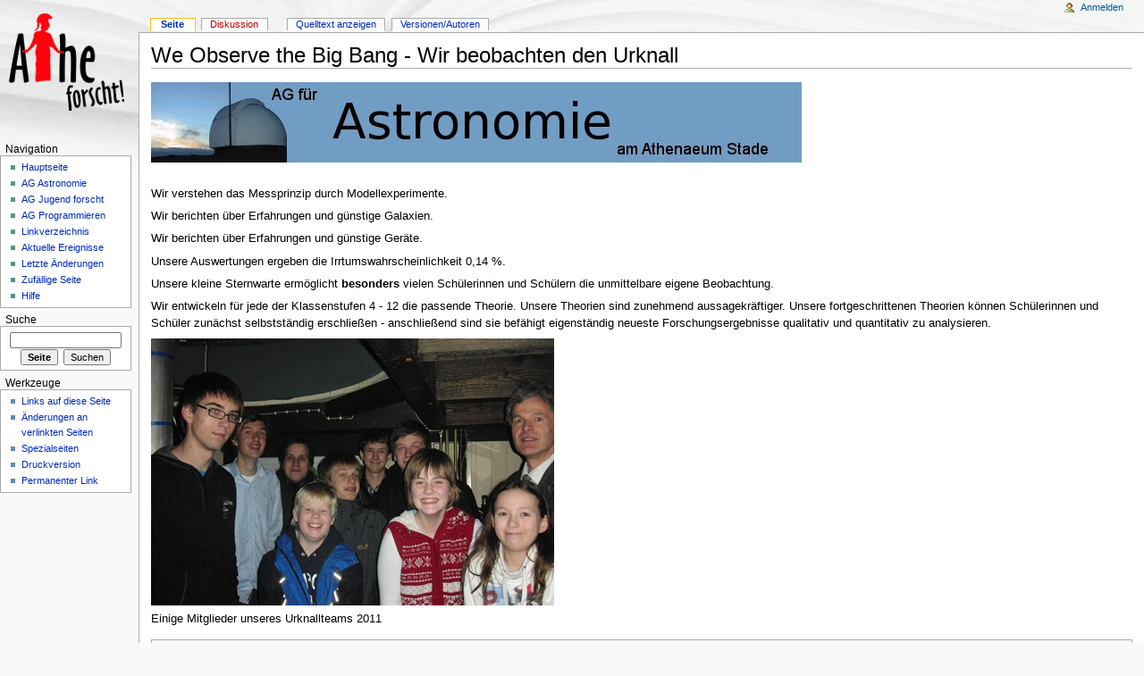

--- FILE ---
content_type: text/html; charset=UTF-8
request_url: http://www.athe-forscht.de/wiki/index.php?title=We_Observe_the_Big_Bang_-_Wir_beobachten_den_Urknall
body_size: 4279
content:
<!DOCTYPE html PUBLIC "-//W3C//DTD XHTML 1.0 Strict//EN" "http://www.w3.org/TR/xhtml1/DTD/xhtml1-strict.dtd">
<html lang="de" dir="ltr">
<head>
<title>We Observe the Big Bang - Wir beobachten den Urknall – AtheForscht</title>
<meta http-equiv="Content-Type" content="text/html; charset=UTF-8" />
<meta name="generator" content="MediaWiki 1.16.0" />
<link rel="shortcut icon" href="/favicon.ico" />
<link rel="search" type="application/opensearchdescription+xml" href="/wiki/opensearch_desc.php" title="AtheForscht (de)" />
<link rel="alternate" type="application/atom+xml" title="Atom-Feed für „AtheForscht“" href="/wiki/index.php?title=Spezial:Letzte_%C3%84nderungen&amp;feed=atom" />
<link rel="stylesheet" href="/wiki/skins/common/shared.css?270" media="screen" />
<link rel="stylesheet" href="/wiki/skins/common/commonPrint.css?270" media="print" />
<link rel="stylesheet" href="/wiki/skins/monobook/main.css?270" media="screen" />
<!--[if lt IE 5.5000]><link rel="stylesheet" href="/wiki/skins/monobook/IE50Fixes.css?270" media="screen" /><![endif]-->
<!--[if IE 5.5000]><link rel="stylesheet" href="/wiki/skins/monobook/IE55Fixes.css?270" media="screen" /><![endif]-->
<!--[if IE 6]><link rel="stylesheet" href="/wiki/skins/monobook/IE60Fixes.css?270" media="screen" /><![endif]-->
<!--[if IE 7]><link rel="stylesheet" href="/wiki/skins/monobook/IE70Fixes.css?270" media="screen" /><![endif]-->
<link rel="stylesheet" href="/wiki/index.php?title=MediaWiki:Common.css&amp;usemsgcache=yes&amp;ctype=text%2Fcss&amp;smaxage=18000&amp;action=raw&amp;maxage=18000" />
<link rel="stylesheet" href="/wiki/index.php?title=MediaWiki:Print.css&amp;usemsgcache=yes&amp;ctype=text%2Fcss&amp;smaxage=18000&amp;action=raw&amp;maxage=18000" media="print" />
<link rel="stylesheet" href="/wiki/index.php?title=MediaWiki:Monobook.css&amp;usemsgcache=yes&amp;ctype=text%2Fcss&amp;smaxage=18000&amp;action=raw&amp;maxage=18000" />
<link rel="stylesheet" href="/wiki/index.php?title=-&amp;action=raw&amp;maxage=18000&amp;gen=css" />
<script>
var skin="monobook",
stylepath="/wiki/skins",
wgUrlProtocols="http\\:\\/\\/|https\\:\\/\\/|ftp\\:\\/\\/|irc\\:\\/\\/|gopher\\:\\/\\/|telnet\\:\\/\\/|nntp\\:\\/\\/|worldwind\\:\\/\\/|mailto\\:|news\\:|svn\\:\\/\\/",
wgArticlePath="/wiki/index.php?title=$1",
wgScriptPath="/wiki",
wgScriptExtension=".php",
wgScript="/wiki/index.php",
wgVariantArticlePath=false,
wgActionPaths={},
wgServer="http://www.athe-forscht.de",
wgCanonicalNamespace="",
wgCanonicalSpecialPageName=false,
wgNamespaceNumber=0,
wgPageName="We_Observe_the_Big_Bang_-_Wir_beobachten_den_Urknall",
wgTitle="We Observe the Big Bang - Wir beobachten den Urknall",
wgAction="view",
wgArticleId=79,
wgIsArticle=true,
wgUserName=null,
wgUserGroups=null,
wgUserLanguage="de",
wgContentLanguage="de",
wgBreakFrames=false,
wgCurRevisionId=302,
wgVersion="1.16.0",
wgEnableAPI=true,
wgEnableWriteAPI=true,
wgSeparatorTransformTable=[",	.", ".	,"],
wgDigitTransformTable=["", ""],
wgMainPageTitle="Hauptseite",
wgFormattedNamespaces={"-2": "Media", "-1": "Spezial", "0": "", "1": "Diskussion", "2": "Benutzer", "3": "Benutzer Diskussion", "4": "AtheForscht", "5": "AtheForscht Diskussion", "6": "Datei", "7": "Datei Diskussion", "8": "MediaWiki", "9": "MediaWiki Diskussion", "10": "Vorlage", "11": "Vorlage Diskussion", "12": "Hilfe", "13": "Hilfe Diskussion", "14": "Kategorie", "15": "Kategorie Diskussion"},
wgNamespaceIds={"media": -2, "spezial": -1, "": 0, "diskussion": 1, "benutzer": 2, "benutzer_diskussion": 3, "atheforscht": 4, "atheforscht_diskussion": 5, "datei": 6, "datei_diskussion": 7, "mediawiki": 8, "mediawiki_diskussion": 9, "vorlage": 10, "vorlage_diskussion": 11, "hilfe": 12, "hilfe_diskussion": 13, "kategorie": 14, "kategorie_diskussion": 15, "bild": 6, "bild_diskussion": 7, "image": 6, "image_talk": 7},
wgSiteName="AtheForscht",
wgCategories=["AG Astronomie"],
wgRestrictionEdit=[],
wgRestrictionMove=[];
</script><script src="/wiki/skins/common/wikibits.js?270"></script>
<script src="/wiki/skins/common/ajax.js?270"></script>
<script src="/wiki/index.php?title=-&amp;action=raw&amp;gen=js&amp;useskin=monobook&amp;270"></script>

</head>
<body class="mediawiki ltr capitalize-all-nouns ns-0 ns-subject page-We_Observe_the_Big_Bang_-_Wir_beobachten_den_Urknall skin-monobook">
<div id="globalWrapper">
<div id="column-content"><div id="content" >
	<a id="top"></a>
	
	<h1 id="firstHeading" class="firstHeading">We Observe the Big Bang - Wir beobachten den Urknall</h1>
	<div id="bodyContent">
		<h3 id="siteSub">Aus AtheForscht</h3>
		<div id="contentSub"></div>
		<div id="jump-to-nav">Wechseln zu: <a href="#column-one">Navigation</a>, <a href="#searchInput">Suche</a></div>
		<!-- start content -->
<p><a href="/wiki/index.php?title=Datei:Banner.jpg" class="image"><img alt="Banner.jpg" src="/wiki/images/b/b5/Banner.jpg" width="728" height="90" /></a>
</p><p><br />
Wir verstehen das Messprinzip durch Modellexperimente.
</p><p>Wir berichten über Erfahrungen und günstige Galaxien.
</p><p>Wir berichten über Erfahrungen und günstige Geräte.
</p><p>Unsere Auswertungen ergeben die Irrtumswahrscheinlichkeit 0,14&nbsp;%.
</p><p>Unsere kleine Sternwarte ermöglicht <b>besonders</b> vielen Schülerinnen und Schülern die unmittelbare eigene Beobachtung. 
</p><p>Wir entwickeln für jede der Klassenstufen 4 - 12 die passende Theorie. 
Unsere Theorien sind zunehmend aussagekräftiger.
Unsere fortgeschrittenen Theorien können Schülerinnen und Schüler zunächst selbstständig erschließen - 
anschließend sind sie befähigt eigenständig neueste Forschungsergebnisse qualitativ und quantitativ zu analysieren. 
</p><p><a href="/wiki/index.php?title=Datei:Urknallteam.jpg" class="image"><img alt="Urknallteam.jpg" src="/wiki/images/d/df/Urknallteam.jpg" width="451" height="299" /></a>
</p><p>Einige Mitglieder unseres Urknallteams 2011
</p>
<!-- 
NewPP limit report
Preprocessor node count: 1/1000000
Post-expand include size: 0/2097152 bytes
Template argument size: 0/2097152 bytes
Expensive parser function count: 0/100
-->

<!-- Saved in parser cache with key usr_web511_1-afw_:pcache:idhash:79-0!1!0!!de!2!edit=0 and timestamp 20260119024237 -->
<div class="printfooter">
Von „<a href="http://www.athe-forscht.de/wiki/index.php?title=We_Observe_the_Big_Bang_-_Wir_beobachten_den_Urknall">http://www.athe-forscht.de/wiki/index.php?title=We_Observe_the_Big_Bang_-_Wir_beobachten_den_Urknall</a>“</div>
		<div id='catlinks' class='catlinks'><div id="mw-normal-catlinks"><a href="/wiki/index.php?title=Spezial:Kategorien" title="Spezial:Kategorien">Kategorie</a>: <span dir='ltr'><a href="/wiki/index.php?title=Kategorie:AG_Astronomie" title="Kategorie:AG Astronomie">AG Astronomie</a></span></div></div>		<!-- end content -->
				<div class="visualClear"></div>
	</div>
</div></div>
<div id="column-one">
	<div id="p-cactions" class="portlet">
		<h5>Ansichten</h5>
		<div class="pBody">
			<ul>
				 <li id="ca-nstab-main" class="selected"><a href="/wiki/index.php?title=We_Observe_the_Big_Bang_-_Wir_beobachten_den_Urknall" title="Seiteninhalt anzeigen [c]" accesskey="c">Seite</a></li>
				 <li id="ca-talk" class="new"><a href="/wiki/index.php?title=Diskussion:We_Observe_the_Big_Bang_-_Wir_beobachten_den_Urknall&amp;action=edit&amp;redlink=1" title="Diskussion zum Seiteninhalt [t]" accesskey="t">Diskussion</a></li>
				 <li id="ca-viewsource"><a href="/wiki/index.php?title=We_Observe_the_Big_Bang_-_Wir_beobachten_den_Urknall&amp;action=edit" title="Diese Seite ist geschützt. Der Quelltext kann angesehen werden. [e]" accesskey="e">Quelltext anzeigen</a></li>
				 <li id="ca-history"><a href="/wiki/index.php?title=We_Observe_the_Big_Bang_-_Wir_beobachten_den_Urknall&amp;action=history" title="Frühere Versionen dieser Seite [h]" accesskey="h">Versionen/Autoren</a></li>
			</ul>
		</div>
	</div>
	<div class="portlet" id="p-personal">
		<h5>Persönliche Werkzeuge</h5>
		<div class="pBody">
			<ul>
				<li id="pt-login"><a href="/wiki/index.php?title=Spezial:Anmelden&amp;returnto=We_Observe_the_Big_Bang_-_Wir_beobachten_den_Urknall" title="Sich anzumelden wird zwar gerne gesehen, ist aber keine Pflicht. [o]" accesskey="o">Anmelden</a></li>
			</ul>
		</div>
	</div>
	<div class="portlet" id="p-logo">
		<a style="background-image: url(/wiki/skins/common/images/Athe_forscht_logo.png);" href="/wiki/index.php?title=Hauptseite" title="Hauptseite"></a>
	</div>
	<script type="text/javascript"> if (window.isMSIE55) fixalpha(); </script>
	<div class='generated-sidebar portlet' id='p-navigation'>
		<h5>Navigation</h5>
		<div class='pBody'>
			<ul>
				<li id="n-mainpage-description"><a href="/wiki/index.php?title=Hauptseite" title="Hauptseite besuchen [z]" accesskey="z">Hauptseite</a></li>
				<li id="n-AG-Astronomie"><a href="/wiki/index.php?title=AG_Astronomie">AG Astronomie</a></li>
				<li id="n-AG-Jugend-forscht"><a href="/wiki/index.php?title=AG_Jugend_forscht">AG Jugend forscht</a></li>
				<li id="n-AG-Programmieren"><a href="/wiki/index.php?title=AG_Programmieren">AG Programmieren</a></li>
				<li id="n-Linkverzeichnis"><a href="/wiki/index.php?title=Linkverzeichnis">Linkverzeichnis</a></li>
				<li id="n-currentevents"><a href="/wiki/index.php?title=AtheForscht:Aktuelle_Ereignisse" title="Hintergrundinformationen zu aktuellen Ereignissen">Aktuelle Ereignisse</a></li>
				<li id="n-recentchanges"><a href="/wiki/index.php?title=Spezial:Letzte_%C3%84nderungen" title="Liste der letzten Änderungen in AtheForscht [r]" accesskey="r">Letzte Änderungen</a></li>
				<li id="n-randompage"><a href="/wiki/index.php?title=Spezial:Zuf%C3%A4llige_Seite" title="Zufällige Seite [x]" accesskey="x">Zufällige Seite</a></li>
				<li id="n-help"><a href="/wiki/index.php?title=Hilfe:Inhaltsverzeichnis" title="Hilfeseite anzeigen">Hilfe</a></li>
			</ul>
		</div>
	</div>
	<div id="p-search" class="portlet">
		<h5><label for="searchInput">Suche</label></h5>
		<div id="searchBody" class="pBody">
			<form action="/wiki/index.php" id="searchform">
				<input type='hidden' name="title" value="Spezial:Suche"/>
				<input id="searchInput" title="AtheForscht durchsuchen" accesskey="f" type="search" name="search" />
				<input type='submit' name="go" class="searchButton" id="searchGoButton"	value="Seite" title="Gehe direkt zu der Seite, die exakt dem eingegebenen Namen entspricht." />&nbsp;
				<input type='submit' name="fulltext" class="searchButton" id="mw-searchButton" value="Suchen" title="Suche nach Seiten, die diesen Text enthalten" />
			</form>
		</div>
	</div>
	<div class="portlet" id="p-tb">
		<h5>Werkzeuge</h5>
		<div class="pBody">
			<ul>
				<li id="t-whatlinkshere"><a href="/wiki/index.php?title=Spezial:Linkliste/We_Observe_the_Big_Bang_-_Wir_beobachten_den_Urknall" title="Liste aller Seiten, die hierher verlinken [j]" accesskey="j">Links auf diese Seite</a></li>
				<li id="t-recentchangeslinked"><a href="/wiki/index.php?title=Spezial:%C3%84nderungen_an_verlinkten_Seiten/We_Observe_the_Big_Bang_-_Wir_beobachten_den_Urknall" title="Letzte Änderungen an Seiten, die von hier verlinkt sind [k]" accesskey="k">Änderungen an verlinkten Seiten</a></li>
<li id="t-specialpages"><a href="/wiki/index.php?title=Spezial:Spezialseiten" title="Liste aller Spezialseiten [q]" accesskey="q">Spezialseiten</a></li>
				<li id="t-print"><a href="/wiki/index.php?title=We_Observe_the_Big_Bang_-_Wir_beobachten_den_Urknall&amp;printable=yes" rel="alternate" title="Druckansicht dieser Seite [p]" accesskey="p">Druckversion</a></li>				<li id="t-permalink"><a href="/wiki/index.php?title=We_Observe_the_Big_Bang_-_Wir_beobachten_den_Urknall&amp;oldid=302" title="Dauerhafter Link zu dieser Seitenversion">Permanenter Link</a></li>			</ul>
		</div>
	</div>
</div><!-- end of the left (by default at least) column -->
<div class="visualClear"></div>
<div id="footer">
	<div id="f-poweredbyico"><a href="http://www.mediawiki.org/"><img src="/wiki/skins/common/images/poweredby_mediawiki_88x31.png" height="31" width="88" alt="Powered by MediaWiki" /></a></div>
	<ul id="f-list">
		<li id="lastmod"> Diese Seite wurde zuletzt am 22. September 2012 um 07:17 Uhr geändert.</li>
		<li id="viewcount">Diese Seite wurde bisher 12.482-mal abgerufen.</li>
		<li id="privacy"><a href="/wiki/index.php?title=AtheForscht:Datenschutz" title="AtheForscht:Datenschutz">Datenschutz</a></li>
		<li id="about"><a href="/wiki/index.php?title=AtheForscht:%C3%9Cber" title="AtheForscht:Über">Über AtheForscht</a></li>
		<li id="disclaimer"><a href="/wiki/index.php?title=AtheForscht:Impressum" title="AtheForscht:Impressum">Impressum</a></li>
	</ul>
</div>
</div>

<script>if (window.runOnloadHook) runOnloadHook();</script>
<!-- Served in 0.478 secs. --></body></html>


--- FILE ---
content_type: text/css; charset=UTF-8
request_url: http://www.athe-forscht.de/wiki/index.php?title=MediaWiki:Common.css&usemsgcache=yes&ctype=text%2Fcss&smaxage=18000&action=raw&maxage=18000
body_size: 95
content:
/* CSS an dieser Stelle wirkt sich auf alle Skins aus */

--- FILE ---
content_type: text/css; charset=UTF-8
request_url: http://www.athe-forscht.de/wiki/index.php?title=MediaWiki:Monobook.css&usemsgcache=yes&ctype=text%2Fcss&smaxage=18000&action=raw&maxage=18000
body_size: 168
content:
/* CSS an dieser Stelle wirkt sich auf den Monobook-Skin aus. Für allgemeingültige Skin-Anpassungen bitte [[MediaWiki:Common.css]] bearbeiten. */

--- FILE ---
content_type: text/javascript; charset=UTF-8
request_url: http://www.athe-forscht.de/wiki/index.php?title=-&action=raw&gen=js&useskin=monobook&270
body_size: 238
content:
/* generated javascript */
var skin = 'monobook';
var stylepath = '/wiki/skins';

/* MediaWiki:Common.js */
/* Das folgende JavaScript wird für alle Benutzer geladen. */

/* MediaWiki:Monobook.js */
/* Das folgende JavaScript wird für Benutzer geladen, die den Monobook-Skin verwenden. Allgemeingültiges JavaScript bitte in [[MediaWiki:Common.js]] eintragen. */